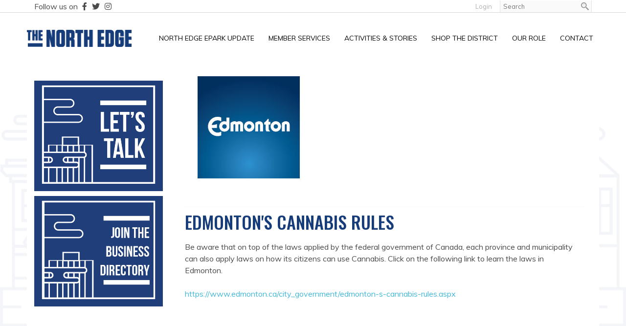

--- FILE ---
content_type: text/css
request_url: https://www.thenorthedge.ca/data/design/live/20220308T140528/resources/css/override.min.css
body_size: 3008
content:
@import url(https://fonts.googleapis.com/css?family=Oswald:400,500);@import url(https://fonts.googleapis.com/css?family=Muli:400,700);@import url(https://cdnjs.cloudflare.com/ajax/libs/font-awesome/4.6.3/css/font-awesome.min.css);@import url(https://api.mapbox.com/mapbox-gl-js/v0.44.0/mapbox-gl.css);@import url(https://cdnjs.cloudflare.com/ajax/libs/social-feed/0.1.2/css/jquery.socialfeed.min.css);html,body{width:100%;height:100%}html{background-color:#FFFFFF!important}body{overflow-x:hidden}body,a,.editor-content{font-family:'Muli',sans-serif;font-size:1.6rem;font-weight:400;color:#4a4a4a}h1,h2,h3,h4,h5,h6{color:#163c7a;margin-top:0}h1,h2,h3,h4{font-family:'Oswald',sans-serif}h5,h6{font-family:'Muli',sans-serif}h1{font-size:2.25em;font-weight:500;text-transform:uppercase;margin-bottom:20px}h2{font-size:2em;font-weight:400;text-transform:uppercase;margin-bottom:20px}h3{font-size:1.5em;font-weight:400;margin-bottom:20px}h4{font-size:.875em;font-weight:400;text-transform:uppercase;margin-bottom:10px}h5{font-size:1em;font-weight:700;margin-bottom:10px}h6{font-size:.875em;font-weight:700;letter-spacing:.1em;text-transform:uppercase;margin-bottom:10px}h1 a,h2 a,h3 a,h4 a,h5 a{font-size:inherit}a{text-decoration:none!important}.fullscreen .editor-content>.content-wrapper{padding:0}.top-page-bar{display:none}.navbar-nav>li:first-child{display:none}.quick-nav .cart-product-count{display:none}.top-site-header>.content-wrapper{max-width:1170px;margin:0 auto}.top-site-header .site-header>.content-wrapper,.top-site-header .primary-nav>.content-wrapper{padding:0}.top-site-header .site-header img{padding:10px 0}.quick-nav .header-social{float:left;margin-top:2px}.quick-nav .header-social a{margin:0 5px}@media (max-width:767px){.quick-nav .header-social{display:none}}@media (max-width:768px){.top-site-header>.content-wrapper{padding:0}}@media (max-width:1170px){.top-site-header .site-header{text-align:center}}@media (min-width:1170px){.top-site-header .site-header{width:220px}.top-site-header .primary-nav{width:calc(100% - 220px)}.top-site-header .site-header,.top-site-header .primary-nav{display:inline-block;float:left}.top-site-header .site-header img{padding:20px 0}}.navbar .nav>li>a{font-size:.825em;text-transform:uppercase}.dropdown-menu.open .active:not(.dropdown-submenu) a strong,.dropdown-menu.open .active a strong{color:inherit!important}@media (max-width:767px){.navbar{border:0}.navbar .navbar-btn{border:0}.navbar .navbar-btn:before{content:''}.navbar-collapse{border:0}.navbar-collapse.collapsing,.navbar-collapse.collapse.in{position:absolute;width:100%;z-index:100}.navbar-collapse .navbar-nav{text-align:left}.navbar-collapse .navbar-nav>li{width:100%}.navbar-collapse .navbar-nav>li>a{margin-top:0}.navbar-collapse .navbar-nav>li>a,.navbar-collapse .navbar-nav .open .dropdown-menu>li>a{padding-top:15px;padding-bottom:15px}.navbar-collapse.collapsing .navbar-nav,.navbar-collapse.in .navbar-nav{padding-left:0;overflow:hidden;margin:0}.navbar-nav .dropdown li:last-child{border-bottom:0;padding-bottom:0}.navbar-nav .dropdown-menu{padding:0;margin:0}.navbar-nav .open .dropdown-menu{margin:0}.dropdown-submenu.sui-dropdown-submenu-negative-offset>a:before{display:none}.navbar-collapse .dropdown-menu a{margin-top:0}.navbar-nav .open .dropdown-menu>li>a{padding-left:35px}.navbar-nav .open .open .dropdown-menu>li>a{padding-left:55px}.caret{margin-left:10px;margin-bottom:2px}.in .nav>.active>a .caret,.in .nav>.active>a:focus .caret,.in .nav>.active>a:hover .caret,.navbar-default .navbar-nav>.dropdown:not(.active)>a .caret,.navbar-default .navbar-nav>.dropdown:not(.active)>a:hover .caret{border-top-color:#000;border-bottom-color:#000}.navbar-collapse .navbar-nav>li>a,.navbar-collapse .navbar-nav>li:last-child>a,.navbar-collapse .navbar-nav .dropdown-menu a,.navbar-collapse .dropdown-menu>li:last-child>a,.navbar-collapse .navbar-nav .open .dropdown-menu,.navbar-collapse .navbar-nav .open .dropdown-menu>li>a{border-bottom:0}.dropdown-submenu.sui-dropdown-submenu-negative-offset>a:before{display:none}.navbar-default .collapsing .navbar-nav>.active>a,.navbar-default .navbar-nav>li.current.active:first-child,.navbar-default .navbar-nav>li.current.active,.navbar-default .navbar-nav>li.current.active>a>strong,.navbar-default .navbar-nav>li,.navbar-default .navbar-nav>li:hover,.navbar-default .navbar-nav>li:first-child:hover,.navbar-default .navbar-nav>li.active:first-child:hover,.navbar-default .dropdown.active,.navbar-default .dropdown.open>a,.navbar-default .navbar-nav>.open>a,.navbar-default .navbar-nav>.open>a:hover,.navbar-default .navbar-nav>.open>a:focus,.navbar-default .navbar-nav>.active>a,.navbar-default .navbar-nav>.active>a:hover,.navbar-default .navbar-nav>.active>a:focus,.navbar-collapse .dropdown-menu a,.navbar-collapse .dropdown-menu:not(.dropdown-submenu)>li>a>strong{font-weight:700}.navbar .navbar-btn,.navbar .navbar-btn:hover,.navbar .navbar-btn:focus,.navbar .navbar-btn:active,.navbar .navbar-btn.active,.navbar .navbar-btn.disabled,.navbar .navbar-btn[disabled]{background-color:transparent}.navbar .navbar-btn span.icon-bar{background-color:#4a4a4a}.navbar .navbar-btn:hover span.icon-bar{background-color:#4a4a4a}.navbar-default .navbar-collapse,.navbar-default .navbar-nav .open .dropdown-menu>.active>a,.navbar-default .navbar-nav .open .dropdown-menu>.active>a:focus,.navbar-default .navbar-nav .open .dropdown-menu>.active>a:hover{background:#FFF;background-color:#FFF}.navbar-default .navbar-collapse.collapsing,.navbar-default .navbar-collapse.collapse.in{border-bottom:1px solid #4a4a4a}.navbar-default .navbar-nav>.open>a,.navbar-default .navbar-nav>.open>a:focus,.navbar-default .navbar-nav>.open>a:hover{color:#4a4a4a!important}.dropdown-submenu.open>a:after{border-right:4px solid transparent;border-bottom:4px solid transparent;border-top:4px solid transparent;border-left:4px solid transparent}.navbar-default .navbar-nav>li>a,.navbar-default .navbar-nav>li:hover>a,.navbar-default .navbar-nav>li:focus>a,.navbar-default .navbar-nav>li.current:hover>a,.navbar-default .navbar-nav>li.current:hover>a strong,.navbar-default .navbar-nav>.open>li:hover>a,.navbar-default .navbar-nav>.open>li:focus>a,.navbar-default .in .nav>.active:not(.open)>a:hover,.navbar-default .navbar-collapse .dropdown-menu a,.navbar-default .navbar-collapse .nav>li>a,.navbar-default .navbar-nav .dropdown-submenu.open>a,.navbar-default .navbar-nav .dropdown-submenu.open>a:hover,.navbar-default .navbar-nav .dropdown-submenu.open>a:focus,.navbar-default .navbar-nav .open .dropdown-menu>li>a,.navbar-default .navbar-nav .open .dropdown-menu>.active>a,.navbar-default .navbar-nav .open .dropdown-menu>.current.active>a,.navbar-default .navbar-nav .open .open .dropdown-menu,.navbar-default .navbar-collapse .navbar-nav .open>ul>.active:first-child>a,.navbar-default .navbar-collapse .navbar-nav .open>ul>.active:first-child>a:focus,.navbar-default .navbar-collapse .navbar-nav .open>ul>.active:first-child>a:hover{color:#4a4a4a}.navbar-default .navbar-collapse.in .nav>.active:not(.open)>a,.navbar-default .navbar-collapse.in .nav>.active:not(.open)>a:hover,.navbar-default .navbar-collapse.collapsing .nav>.active:not(.open)>a,.navbar-default .navbar-collapse.collapsing .nav>.active:not(.open)>a:hover,.navbar-default .navbar-collapse .dropdown-menu.open .active:not(.dropdown-submenu) a strong{color:#163c7a!important}}@media (min-width:768px){.site-header,.navbar{border-radius:0}.navbar-nav{float:none;text-align:center;margin-left:0;margin-right:0;padding:18px 0}.navbar-nav>li{float:none;display:inline-block}.navbar-nav>li>a{padding:8px 20px;display:inline-block;vertical-align:middle;position:relative;overflow:hidden;font-size:14px!important;padding:9px 12px!important}.caret{display:none}.dropdown-menu{text-align:left;padding:0;margin:0}.desktop-device .dropdown-menu>li:first-child,.desktop-device .dropdown-submenu>li:first-child{display:none}.dropdown-submenu.sui-dropdown-submenu-negative-offset>a:before{margin:0;border:0}.navbar-nav>li>a,.dropdown-menu>li>a{font-weight:700}.navbar-default .navbar-nav>li>a,.navbar-default .navbar-nav>li>a:focus,.navbar-default .navbar-nav>li>a:hover,.navbar-default .navbar-nav>li.active>a,.navbar-default .navbar-nav>li.active>a:hover,.navbar-default .navbar-nav>li.active>a:focus,.navbar-default .navbar-nav .open .dropdown-menu>li>a,.navbar-collapse .dropdown-menu a,.navbar-collapse .nav>li>a{color:#000}.navbar-nav>li:hover>a,.navbar-nav>li:focus>a,.navbar-nav>li:hover>a>strong,.navbar-nav>li:first-child:hover>a,.navbar-nav .current.active:hover>a,.navbar-nav .dropdown:hover>a,.navbar-nav .dropdown.active .current.active:hover,.navbar-nav .dropdown-menu.open>li:focus a,.navbar-nav .dropdown-menu.open>li:hover a,.navbar-default .navbar-nav .open .dropdown-menu>li>a:focus,.navbar-default .navbar-nav .open .dropdown-menu>li>a:hover,.navbar-default .navbar-nav>li>a:focus,.navbar-default .navbar-nav>li>a:hover{color:#163c7a;opacity:1;filter:opacity(1);-webkit-filter:opacity(1);-moz-filter:opacity(1);-o-filter:opacity(1)}.navbar-default .navbar-nav>li:hover>a,.navbar-default .navbar-nav>li:hover>a>strong{color:#163c7a}.navbar-default .navbar-nav>.active>a,.navbar-default .navbar-nav>.active>a:focus,.navbar-default .navbar-nav>.active>a:hover,.dropdown-menu li .dropdown-menu.open a strong,.dropdown-menu.open .active:not(.dropdown-submenu) a strong{color:#000}.dropdown-menu,.dropdown-menu.open{border:1px solid #ccc}.dropdown-menu>.active>a,.dropdown-menu>.active>a:focus,.dropdown-menu>.active>a:hover,.navbar-nav .dropdown .dropdown-menu.open li,.navbar-nav .dropdown .dropdown-menu.open .dropdown-submenu .dropdown-menu.open li,.navbar-nav.navbar-hover .dropdown .dropdown-menu.open li,.navbar-nav.navbar-hover .dropdown .dropdown-menu.open .dropdown-submenu .dropdown-menu.open li{background:#FFF;background-color:#FFF}.dropdown-menu>li>a:hover,.navbar-collapse .dropdown-menu>li.active>a:hover,.dropdown-menu>li>a:focus,.navbar-collapse .dropdown-menu>li.active>a:focus,.dropdown-menu.open>li>a:hover,.navbar-collapse .dropdown-menu.open>li.active>a:hover,.dropdown-menu.open>li>a:focus,.navbar-collapse .dropdown-menu.open>li.active>a:focus{background:#fff}}@media (min-width:1170px){.navbar-nav{text-align:right}}.carousel-caption{width:100%!important;max-width:1170px;margin:0 auto!important;top:100px!important;left:0!important;right:0!important}.carousel-caption .gallery-item-title,.carousel-caption .gallery-item-caption,.carousel-caption .gallery-item-button{text-shadow:none!important;background:transparent!important;padding:5px 20px!important;text-align:left}.carousel-caption .gallery-item-title{font-family:'Oswald',sans-serif;font-weight:400!important;text-transform:uppercase}.carousel-caption .gallery-item-caption{font-size:1.25em!important}.carousel-caption .gallery-item-button .btn{letter-spacing:.1em;color:#fff;background:transparent!important;border:2px solid #ffffff!important;padding:10px 30px!important}.carousel.shout-gallery-carousel_gallery_with_button_fullscreen,.carousel.shout-gallery-carousel_gallery_with_button_fullscreen .carousel-inner,.carousel.shout-gallery-carousel_gallery_with_button_fullscreen .carousel-inner div.img-bg{height:450px;max-height:450px!important;width:100%!important}.carousel-overlay{background:rgba(0,0,0,.4);position:absolute;top:0;left:0;width:100%;height:100%}.page-content-wrapper{background:url(../images/page-background.png);background-size:100%;background-position:center bottom;background-repeat:no-repeat}.root-section-wrapper>.content-wrapper{background:#fff}.insert-medium-features .root-section-wrapper>.content-wrapper{background:transparent}.editor-content .sui-sf-btn,.site-footer .sui-sf-btn,.site-header .sui-sf-btn,.wPro-Editor .sui-sf-btn{font-weight:700}.sui-sf-c-btn,.sui-sf-btn{font-size:.875em;letter-spacing:.1em;text-transform:uppercase;border-radius:0!important;padding:10px 30px!important}.sui-sf-c-btn:hover{filter:brightness(135%)}a.sui-sf-c-btn.sui-sf-c-btn--default,a.sui-sf-btn.sui-sf-btn-default{color:#ffffff!important;background:#163c7a!important;border:2px solid #163c7a!important}a.sui-sf-c-btn.sui-sf-c-btn--primary,a.sui-sf-btn.sui-sf-btn-primary{color:#ffffff!important;background:transparent!important;border:2px solid #ffffff!important}.section-block{position:relative}.section-block .image img{width:100%}.section-block .text div{padding:40px;color:#fff;background:rgba(25,75,155,.8)}.section-block .text h2{font-size:3.5em;font-weight:400;padding:30px 20px;margin:0;color:#fff;border-top:6px solid #fff;border-bottom:6px solid #fff}.section-block .text p{padding:20px}.section-block .text a{margin-left:20px}@media (max-width:768px){.section-block .text div{background:rgba(25,75,155,1)}}@media (min-width:768px) and (max-width:1170px){.section-block .image{width:100%!important}.section-block .text{position:absolute;top:20%;width:50%!important}.section-block .text.left{left:0}.section-block .text.right{right:10px}.section-block .text div{position:absolute}}@media (max-width:1170px){.section-block .text h2{font-size:2.25em}}@media (min-width:1170px){.section-block .text{position:relative}.section-block .text div{position:absolute;top:10%;width:150%}.section-block .text.left div{left:10px}.section-block .text.right div{right:10px}}@media (min-width:1400px){.section-block .text div{top:20%;width:100%}.section-block .text.left div{left:200px}.section-block .text.right div{right:200px}}.business-services{background:url(../images/buisness-services-background.jpg);background-size:cover;background-position:center;background-repeat:no-repeat}.page-content-search{width:100%;max-width:600px;padding:0}.page-content-search form{width:100%;height:40px;border:2px solid #163c7a}.page-content-search .search-text{width:90%}.page-content-search .search-button{width:10%;padding:0;margin:0}.related-title{margin-top:10px}.related-title a{font-family:inherit!important;font-size:inherit!important;color:#000}.related-title a:hover{color:#163c7a}.insert-list br,.insert-medium-feature br{display:none}.list-item-datum-title{margin-bottom:20px}.list-item-datum-title a{font-family:'Oswald',sans-serif;font-size:1.5em!important;font-weight:400!important;color:#000}.list-item-datum-title a:hover{color:#163c7a}.list-related_lists .list-title{margin-top:80px}.shop-the-district .related_lists_more{display:none}.list-related_lists .list-title{width:80%;display:inline-block}.view-all{font-size:14px;font-weight:700;width:20%;display:inline-block;text-align:right}.view-all:after{font-family:'FontAwesome';font-size:14px;font-weight:400;display:inline-block;text-decoration:inherit;content:'\f054';cursor:pointer!important;padding:0 0 0 20px}.list .list-item .middle .middle-left:empty+.middle-center:empty+.middle-right{width:100%!important;float:none!important}#p_recaptcha_widget{width:100%}.above-the-footer>.content-wrapper{padding:0}.site-footer>.content-wrapper{max-width:none;padding:0}.site-footer{background:#fff}.site-footer,.site-footer a{color:#4a4a4a}.site-footer table{max-width:1170px;margin:0 auto}.site-footer .call-to-action{background:#163c7a;padding:40px 0}.site-footer .call-to-action h2{color:#fff;margin-bottom:0}.site-footer .social-icon{margin:0 10px}.site-footer .social-icon:first-child{margin-left:20px}.site-footer .social-icon:last-child{margin-right:20px}@media (max-width:768px){.site-footer table td{text-align:center!important}.site-footer .lower-footer td{padding:5px 20px}}.social-feed-container{max-width:1170px;margin:0 auto;padding:0 15px;display:block!important}.column-wrapper-sfe{width:33.3333%;float:left;padding:10px}.social-feed-element{background-color:#fff;padding:10px;margin:1em 0 1em;width:100%;border:1px solid #e5e5e5}.social-feed-element .media-object{border-radius:0}.social-feed-element p.social-feed-text{overflow:visible}.social-feed-element .media-body div{font-size:.9em}.social-feed-element .muted{font-size:.7em;float:none!important;display:block;margin-left:0}.social-feed-element .attachment{padding:10px}@media (max-width:767px){.column-wrapper-sfe{width:50%}}@media (max-width:482px){.column-wrapper-sfe{width:100%}}

--- FILE ---
content_type: application/javascript
request_url: https://www.thenorthedge.ca/shout/web/v6.47.6.R20250717/shout/modules/gallery2/resources/js/jquery.scroller.js
body_size: 1579
content:
(function($){
    // JavaScript Document
    $.extend($.fn, {
        scroller: function(options) {

            if(!options)
            {
                options = {};
            }

            if(options == 'api')
            {
                return $(this).data('scroller');
            }

            if(options == 'resize')
            {
                scrollerObj = $(this).data('scroller');

                if(arguments.length > 1)
                {
                    scrollerObj.options.width = arguments[1];
                }
                return scrollerObj._update(true);
            }

            if(options == 'scrollTo')
            {
                scrollerObj = $(this).data('scroller');

                if (arguments[2] == true) {
                    scrollerObj.skip_animation = true;
                }
                return scrollerObj.scrollContentTo(arguments[1]);
            }

            var scrollerObj = new horizontalScroller($(this),options);
            scrollerObj.init();
            $(this).data('scroller',scrollerObj);

            return $(this);
        }
    });

    function horizontalScroller(elm, options)
    {
        var defaults = { selector:{} };

        defaults.selector.gutter = 'gutter';
        defaults.selector.scrubber = 'scrubber';
        defaults.selector.scrubber_icon = 'scrubber-icon';
        defaults.selector.content;
        defaults.width = 200;

        this.options = $.extend(true, defaults, options);
        this.scroller = $(elm);
        this.scrubber;
        this.gutter;
        this.start_mouse_x;
        this.scrubber_offset_x;
        this.mouse_offset_x;
        this.scrubber_padding;
        this.scrubber_min_width = 20;
        this.gutter_padding;
        this.position_ratio;
        this.scroll_ratio;
        this.resize_scrubber;
        this.content = $(this.options.selector.content);
        this.scrollto_pos;
        this.skip_animation = false;

    }

    horizontalScroller.prototype.init = function()
    {
        var self = this;

        this._drawParts();

        $(window).resize(function() {
            self._update();
        });
    }

    horizontalScroller.prototype._drawParts = function()
    {
        var self = this;

        this.scroller.html('<div class="' + this.options.selector.gutter + '"><div class="' + this.options.selector.scrubber + '"><div class="' + this.options.selector.scrubber_icon + '"></div></div></div>');
        this.scrubber = this.scroller.find('.' + this.options.selector.scrubber);
        this.gutter = this.scroller.find('.' + this.options.selector.gutter);
        this.content.parent().css({ overflow:'hidden' });

        this.gutter_padding = (this.gutter.outerWidth() - this.gutter.width()) / 2;
        this.scrubber_padding = (this.scroller.outerWidth() - this.scroller.width()) / 2;

        this.gutter.css({ width:(this.options.width - (this.gutter_padding*2)) + 'px' });

        this.scrubber.mousedown(function(e) { e.preventDefault();e.stopPropagation(); self._startDrag(e); });
        this.gutter.mousedown(function(e) { e.preventDefault(); self._scrubTo(e); });
        this._updateScrubber();
    }

    horizontalScroller.prototype._startDrag = function(e)
    {
        var self = this;

        // mouse offset position relative to the elements and their padding;
        this.mouse_offset_x = e.pageX - this.scrubber.offset().left + this.scroller.offset().left + this.gutter_padding + this.scrubber_padding;

        $('html').on('mousemove', function(e) { self._doDrag(e); });
        $('html').mouseup(function() { self._stopDrag(); });

        // prevent ie from selecting everything while dragging (lock selectstart)
        if ($.browser.msie) {
            $('html').get(0).ondrag = function () { return false; };
            $('html').get(0).onselectstart = function () { return false; };
        }


    }

    horizontalScroller.prototype._doDrag = function(e)
    {
        var self = this;
        var bound_left = 0;
        var bound_right = this.gutter.innerWidth() - this.scrubber.outerWidth() - (this.gutter_padding * 2);
        var pos_x = e.pageX - this.mouse_offset_x;
        var _x;
        var _w;
        var _n;

        this.position_ratio = _x / _w;

        if (pos_x > bound_right) { pos_x = bound_right; }
        if (pos_x < bound_left) { pos_x = bound_left; }

        this.scrubber.css({ left:pos_x });

        _x = this.scrubber.position().left - this.gutter.position().left - this.gutter_padding;
        _w = this.gutter.outerWidth() - this.scrubber.outerWidth() - (this.gutter_padding*2);

        this.position_ratio = _x / _w;

        _n = this.position_ratio * (this.content.width()-this.content.parent().width());

        this.scrollTo(Math.round(_n));
    }

    horizontalScroller.prototype._stopDrag = function()
    {
        var self = this;

        $('html').off('mousemove');

        // release selectstart
        if ($.browser.msie) {
            $('html').get(0).ondrag = null;
            $('html').get(0).onselectstart = null;
        }
    }

    horizontalScroller.prototype._update = function(update_gutter)
    {
        var bound_left = 0;
        var bound_right = this.gutter.innerWidth() - this.scrubber.outerWidth() - (this.gutter_padding * 2);
        var pos_x = (this.gutter.outerWidth() * this.position_ratio) - (this.gutter_padding*2) - this.scrubber.outerWidth();

        if (isNaN(pos_x)) { pos_x = 0; }
        if (pos_x > bound_right) { pos_x = bound_right; }
        if (pos_x < bound_left) { pos_x = bound_left; }

        if (update_gutter == true) {
            this.gutter.css({ width:(this.options.width - (this.gutter_padding*2)) + 'px' });
        }

        this.scrubber.css({ left:pos_x });
        this._updateScrubber()
    }

    horizontalScroller.prototype._updateScrubber = function()
    {
        var size_ratio = this.content.parent().width() / this.content.width();
        var gutter_w = this.gutter.innerWidth() - (this.gutter_padding * 2);
        var w = size_ratio * gutter_w;

        if (w < this.scrubber_min_width) {
            w = this.scrubber_min_width;
        }

        if (size_ratio >= 1) {
            this.scrubber.css({ visibility:'hidden' });
            this.content.scrollLeft(0);
            this.scrubber.width(gutter_w);
        } else {
            this.scrubber.width(w);
            this.scrubber.css({ visibility:'visible' });
        }
    }

    horizontalScroller.prototype._updateScrubberPosition = function()
    {
        var _w = this.content.width() - this.content.parent().width();
        var _x = this.content.parent().scrollLeft();
        var bound_left = 0;
        var bound_right = this.gutter.innerWidth() - this.scrubber.outerWidth() - (this.gutter_padding * 2);
        var gutter_w = this.gutter.innerWidth() - (this.gutter_padding * 2);
        var pos_x;

        this.scroll_ratio = _x / _w;
        pos_x = (this.scroll_ratio * gutter_w) - (this.scrubber.width()/2);

        if (pos_x > bound_right) { pos_x = bound_right; }
        if (pos_x < bound_left) { pos_x = bound_left; }

        this.scrubber.css({ left:pos_x + 'px' });
    }

    horizontalScroller.prototype._scrubTo = function(e)
    {
        // mouse offset position relative to the elements and their padding;
        var offset_x = this.scroller.offset().left + this.gutter_padding + this.scrubber_padding;
        var pos_x = e.pageX - offset_x - (this.scrubber.width()/2);
        var bound_left = 0;
        var bound_right = this.gutter.innerWidth() - this.scrubber.outerWidth() - (this.gutter_padding * 2);
        var _x;
        var _w;
        var _n;

        if (pos_x > bound_right) { pos_x = bound_right; }
        if (pos_x < bound_left) { pos_x = bound_left; }

        this.scrubber.css({ left:pos_x + 'px' });

        _x = this.scrubber.position().left - this.gutter.position().left - this.gutter_padding;
        _w = this.gutter.outerWidth() - this.scrubber.outerWidth() - (this.gutter_padding*2);

        this.position_ratio = _x / _w;

        _n = this.position_ratio * (this.content.width()-this.content.parent().width());

        this.scrollTo(Math.round(_n));
    }

    horizontalScroller.prototype.scrollTo = function(n)
    {
        if (this.content != null) {
            this.content.parent().scrollLeft(n);
        }
    }

    horizontalScroller.prototype.scrollContentTo = function(n)
    {
        var self = this;

        if (this.skip_animation == true) {
            this.content.parent().scrollLeft(n);
            this._updateScrubberPosition();
        } else {
            this.content.parent().animate({scrollLeft: n}, { duration:1000, step:function() { self._updateScrubberPosition(); } });
        }

        this.skip_animation = false;
    }

    horizontalScroller.prototype._ignoreNativeDrag = function() {    return false; };

})(jQuery);

--- FILE ---
content_type: application/javascript
request_url: https://www.thenorthedge.ca/shout/web/v6.47.6.R20250717/shout/modules/gallery2/resources/js/jquery.shoutGallery.js
body_size: 8111
content:
(function($){
    /* Notes:

    */
    // JavaScript Document
    $.extend($.fn, {
        gallery: function(options) {

            if(!options)
            {
                options = {};
            }

            if($(this).length > 1)
            {
                throw "More than one element matches your gallery selector. Maybe you have multiple galleries on this page with the same id?"
            }

            if(options == 'changeCtrlOption')
            {
                shoutGalleryObj = $(this).data('gallery');

                if(arguments.length > 1)
                {
                    shoutGalleryObj.options.controller[arguments[1]] = arguments[2];
                }
            }

            if(options == 'api')
            {
                return $(this).data('gallery');
            }

            var shoutGalleryObj = new shoutGallery($(this),options);
            shoutGalleryObj.init();
            $(this).data('gallery',shoutGalleryObj);

            return $(this);
        }
    });

    function shoutGallery(elm, options)
    {
        var defaults = { standard:{}, fullscreen:{}, selector:{} };

        defaults.hide_sources = true; // hide the original (HTML) thumbnails
        defaults.first_slide = 1; // which slide to load first

        defaults.standard.scale_mode = 'fit'; // size/scale of the slide
        defaults.standard.auto_play = false; // automatically start the slideshow
        defaults.standard.auto_hide = false; // hide controller after period of inactivity
        defaults.standard.auto_hide_delay = 3; // length of inactivity period (seconds) for auto_hide
        defaults.standard.slideshow_loop = true; // loop the slideshow
        defaults.standard.slideshow_speed = 4; // pause length (seconds) between slides during slideshow
        defaults.standard.filmstrip_thumbnail_width = 80; // width of the filmstrip thumbnails
        defaults.standard.filmstrip_thumbnail_height = 60; // height of the filmstrip thumbnails
        defaults.standard.viewer_width = 870; // width of the slide viewing area
        defaults.standard.viewer_height = 580; // height of the slide viewing area
        defaults.standard.viewer_nav_button = false; // extra buttons (separate from the controller)
        defaults.standard.controller_type = 'simple'; // type of controller (simple | filmstrip | none)
        defaults.standard.caption_visibility = 'auto'; // display behavior of the captions (on | off | auto)
        defaults.standard.click_action = 'zoom'; // action to perform when slide is clicked (zoom | next | prev | Function)
        defaults.standard.click_action_args = []; // arguments for click_action when set as a function. NOTE >> Must be array.
        defaults.standard.content_type = 'image'; // leave alone.
        defaults.standard.controller_button_width = 19; // width of the controller buttons
        defaults.standard.controller_button_height = 19; // height of the controller buttons
        defaults.standard.controller_buttons = ['prevbutton', 'nextbutton', 'zoombutton']; // which buttons to show in controller
        //(prevbutton | nextbutton | zoombutton | scalebutton | playbutton | space | separator | captionbutton)

        defaults.fullscreen.scale_mode = 'noscale';
        defaults.fullscreen.auto_play = false;
        defaults.fullscreen.auto_hide = false;
        defaults.fullscreen.auto_hide_delay = 3;
        defaults.fullscreen.slideshow_loop = true;
        defaults.fullscreen.slideshow_speed = 4;
        defaults.fullscreen.filmstrip_thumbnail_width = 90;
        defaults.fullscreen.filmstrip_thumbnail_height = 60;
        defaults.fullscreen.viewer_width = 870;
        defaults.fullscreen.viewer_height = 580;
        defaults.fullscreen.viewer_nav_button = false;
        defaults.fullscreen.viewer_close_button = false; // extra close button (separate from the controller)
        defaults.fullscreen.controller_type = 'filmstrip';
        defaults.fullscreen.caption_visibility = 'auto';
        defaults.fullscreen.click_action = 'zoom';
        defaults.fullscreen.click_action_args = [];
        defaults.fullscreen.content_type = 'image';
        defaults.fullscreen.controller_button_width = 19;
        defaults.fullscreen.controller_button_height = 19;
        defaults.fullscreen.controller_buttons = ['prevbutton', 'nextbutton', 'zoombutton'];

        defaults.selector.standard_viewer = null;
        defaults.selector.standard_controller = null;
        defaults.selector.standard_caption = null;

        defaults.selector.fullscreen_viewer = '.sgal-fullscreen-viewer';

        defaults.selector.slide_content = '.sgal-slide-content';
        defaults.selector.slide_panel = '.sgal-slide-panel';
        defaults.selector.slide_zoomin = '.sgal-slide-zoomin';
        defaults.selector.slide_zoomout = '.sgal-slide-zoomout';
        defaults.selector.slide_container = '.sgal-slide-container';
        defaults.selector.controller = '.sgal-controls';
        defaults.selector.filmstrip_container = '.sgal-filmstrip';
        defaults.selector.filmstrip_scrollpane = '.sgal-filmstrip-scroll-pane';
        defaults.selector.filmstrip_scrollcontent = '.sgal-filmstrip-scroll-content';
        defaults.selector.filmstrip_scroller = '.sgal-filmstrip-scroller';
        defaults.selector.filmstrip_thumbnail_link = '.sgal-filmstrip-thumbnail-link';
        defaults.selector.thumbnail = '.sgal-thumbnail';
        defaults.selector.thumbnail_selected = '.sgal-thumbnail-selected';
        defaults.selector.thumbnail_link = '.sgal-thumbnail-link';
        defaults.selector.sources = '.sgal-thumbnails';
        defaults.selector.button_container = '.sgal-buttons';

        // Multi-state
        defaults.selector.playbutton = '.button-play';
        // Additional states
        defaults.selector.pausebutton = '.button-pause';
        defaults.selector.pausebuttons =  [];
        for(var i = 0; i < 16; i++)
        {
            defaults.selector.pausebuttons.push('.button-pause-'+ (i+1));
        }

        // Non-toolbar buttons
        defaults.selector.prevbutton = '.button-prev';
        defaults.selector.nextbutton = '.button-next';
        defaults.selector.closebutton = '.button-close';

        // Muli-state
        defaults.selector.zoombutton = '.button-zoom';
        // Additional states for zoombutton
        defaults.selector.minimizebutton = '.button-minimize';
        defaults.selector.maximizebutton = '.button-maximize';

        defaults.selector.captionbutton = '.button-caption';

        // Multi-state
        defaults.selector.scalebutton = '.button-scale';
        // Additional states for scale button
        defaults.selector.fitbutton = '.button-fit';
        defaults.selector.cropbutton = '.button-crop';
        defaults.selector.noscalebutton = '.button-noscale';

        // Side Nav
        defaults.selector.sideprevbutton = '.button-side-prev';
        defaults.selector.sidenextbutton = '.button-side-next';

        defaults.selector.space = '.space';
        defaults.selector.separator = '.separator';
        defaults.selector.genericbutton = '.sgal-ctrl-btn';
        defaults.selector.caption = '.sgal-caption';
        defaults.selector.caption_panel = '.sgal-caption-panel';
        defaults.selector.caption_content = '.caption-content';
        defaults.selector.caption_pointer = '.caption-pointer';
        defaults.selector.caption_info = '.caption-info';
        defaults.selector.loadingicon = '.loading-icon';
        defaults.selector.loader = '.sgal-loader';

        this.defaults = defaults;

        this.options = $.extend(true, defaults, options);
        this.gallery = $(elm);
        this.viewer;
        this.slide;
        this.slide_container;
        this.scroller;
        this.scrollpane;
        this.scrollcontent;
        this.scrollbar;
        this.scrollbar_gutter;
        this.scrollbar_scrubber;
        this.buttons;
        this.controller;
        this.filmstrip;
        this.filmstrip_thumbnails;

        this.scale_modes = ['fit', 'crop', 'noscale'];
        this.current_slide = -1;
        this.current_scale_mode = 0;
        this.current_fullscreen_scale_mode = 2;
        this.slide_aspect;
        this.slide_w;
        this.slide_h;
        this.slide_loaded;
        this.slideshow_status = 'stopped';
        this.slideshow_timer;
        this.hide_timer;
        this.hide_delay;
        this.hide_interval = 0;
        this.pin_controller;
        this.caption_visible;
        this.viewer_state;
        this.controller_type;
        this.controller_orig_pos;
        this.controller_orig_width;
        this.controller_orig_index;
        this.controller_hidden = false;
        this.controller_index = 10;
        this.slideshow_progress_count = 0;
        this.slideshow_progress_timer;
        this.lastpausebtnstate;
        this.loader_timer;
        this.jump_scroller = false;
        this.skip_fade = false;
    };

    shoutGallery.prototype.init = function()
    {
        var self = this;

        // set up viewers
        this._initViewers();

        // set up source (HTML markup) elements
        this._initSources();

        // set up controller
        this._initController();

        // load slide
        if (this.options.first_slide > 0 || this.options.selector.standard_viewer != null) {
            this.getSlide(this.options.first_slide-1);
        }

        // update on window resize
        $(window).resize(
            function()
            {
                self.delay(self._resize(), 500);
            }
        );
    };

    shoutGallery.prototype.delay = function()
    {
        var timer = 0;
        return function(callback, ms)
        {
            clearTimeout(timer);
            timer = setTimeout(callback, ms);
        };
    };

    // ---------------------------------------------------------------------------- MISC
/*
    shoutGallery.prototype._resize = function()
    {
        this.getSlide(this.current_slide);
        this._fixIE6();
        this._updateCtrlPosition();
    };

*/
    shoutGallery.prototype._resize = function() {
        console.log(this.options, this.defaults);

        if ($(window).width() <= 320)
        {
            this.options.standard.click_action = function()
            {
                return false;
            };
        }
        else
        {
            this.options.standard.click_action = this.defaults.standard.click_action;
        }

        this.getSlide(this.current_slide);
        this._fixIE6();
        this._updateCtrlPosition();
    };

    shoutGallery.prototype._drawScroller = function(w)
    {
        var w = this.scrollpane.outerWidth() - this.buttons.outerWidth();

        this.scroller = true;
        this.scrollbar.scroller({ width:w, selector: { content:this.scrollcontent }});
        this.scrollbar_scrubber = this.scrollbar.find('.scrubber');
        this.scrollbar_gutter = this.scrollbar.find('.gutter');
    };

    shoutGallery.prototype._initSources = function()
    {
        var self = this;

        this.sources = $(this.options.selector.sources);
        this.thumbnails = this.sources.find(this.options.selector.thumbnail_link);
        this.thumbnails.css({ outline:'none' });

        if (this.options.hide_sources == true) {
            this.sources.hide();
        }

        this.thumbnails.click(function(e, i) {
            e.preventDefault();

            if (!self.options.selector.standard_viewer) {
                self.current_slide = self.thumbnails.index($(this));
                self.zoomIn();
            } else {
                self.getSlide(self.thumbnails.index($(this)));
            }
        });
    };

    shoutGallery.prototype._fixIE6 = function()
    {
        // support for ie6
        if($.browser.msie && $.browser.version=="6.0") {
            //this.viewer.parent().css({ position:'relative' });
            var w = $(window).width();
            var h = $(window).height();

            this.viewer.css({ position:'absolute', top:0, left:0, width:w+'px', height:h+'px' });
            $('body').css({ overflow:'hidden' });

            this._resizeSlide();
        }
    }




    // ---------------------------------------------------------------------------- VIEWER

    /*
    Description: creates the generated (fullscreen) viewer and initializes the user-defined viewer (if applicable).
    */

    shoutGallery.prototype._initViewers = function()
    {
        // remove/reset any existing elements;
        $(this.options.selector.fullscreen_viewer).remove();
        $(this.options.selector.standard_viewer).html('');

        // draw the fullscreen viewer
        var markup = jQuery('<div style="display:none; position:fixed; width:100%; height:100%; left:0; top:0;" ' + setSelector(this.options.selector.fullscreen_viewer) + '></div>');
        jQuery('body').prepend(markup);
//        this.gallery.append(markup);

        if (this.options.selector.standard_viewer) {

            this.viewer = $(this.options.selector.standard_viewer);
            this.viewer_state = 'standard';
            this.viewer.css({ position:'relative', width:this.options.standard.viewer_width + 'px', height:this.options.standard.viewer_height + 'px' });

        } else {

            this.viewer = $(this.options.selector.fullscreen_viewer);
            this.viewer_state = 'fullscreen';

            if (this.options.first_slide > 0 || this.options.selector.standard_viewer != null) {
                this.viewer.show();
            }
        }

        this._setScaleMode('standard');
        this._setScaleMode('fullscreen');
    }

    shoutGallery.prototype._setScaleMode = function(state)
    {
        var scale_mode;

        switch (this.options[state].scale_mode)
        {
            case 'fit':
                scale_mode = 0;
                break;

            case 'crop':
                scale_mode = 1;
                break;

            default:
                scale_mode = 2;
                break;
        }

        switch (state)
        {
            case 'standard':
                this.current_scale_mode = scale_mode;
                break;

            case 'fullscreen':
                this.current_fullscreen_scale_mode = scale_mode;
                break;

            default:
                // nothing;
        }
    }




    // ---------------------------------------------------------------------------- CONTROLLER

    /*
    Description: draws the controller.
    */

    shoutGallery.prototype._initController = function()
    {
        switch (this.options[this.viewer_state].controller_type)
        {
            case 'simple':        this._drawSimpleCtrl(); break;
            case 'filmstrip':    this._drawFilmstripCtrl(); break;
            default: // nothing
        }

        // Non-toolbar buttons
        if (this.options[this.viewer_state].viewer_nav_button == true && this.viewer.find(this.options.selector.sideprevbutton).length == 0) {
            this._drawSideNav();
        }
        if (this.options.fullscreen.viewer_close_button == true && this.viewer_state == 'fullscreen' && this.viewer.find(this.options.selector.closebutton).length == 0) {
            this._drawCloseBtn();
        }
    }


    /*
    Description: draws the simple controller.
    */

    shoutGallery.prototype._drawSimpleCtrl = function()
    {
        var target;
        var markup = '<div ' + setSelector(this.options.selector.controller) + '>' + this._drawCtrlButtons() + '<br style="clear:both;" /></div>';

        target = this._retrieveControllerContainer();

        if (this.controller == null) {
            target.append(markup);
        } else {
            target.html(markup);
        }

        this.controller_type = 'simple';
        this.controller = target.find(this.options.selector.controller);
        this.buttons = this.controller;
        this._initCtrlButtons();
        this._updateCtrlPosition();
    }


    /*
    Description: draw the filmstrip
    */

    shoutGallery.prototype._drawFilmstripCtrl = function()
    {
        var thumbs;
        var target;
        var markup = '';
        var self = this;
        var w;
        var h;

        markup += '<div ' + setSelector(this.options.selector.controller) + '>';
        markup += '  <div ' + setSelector(this.options.selector.filmstrip_container) + '>';
        markup += '    <div ' + setSelector(this.options.selector.filmstrip_scrollpane) + ' style="overflow:hidden">';
        markup += '      <div ' + setSelector(this.options.selector.filmstrip_scrollcontent) + '></div>';
        markup += '    </div>';
        markup += '    <div ' + setSelector(this.options.selector.filmstrip_scroller) + '></div>';
        markup += '    <div ' + setSelector(this.options.selector.button_container) + '>' + this._drawCtrlButtons() + '</div>';
        markup += '  </div><br style="clear:both">';
        markup += '</div>';

        target = this._retrieveControllerContainer();

        if (this.controller == null) {
            target.append(markup);
        } else {
            target.html(markup);
        }

        this.controller_type = 'filmstrip';
        this.controller = target.find(this.options.selector.controller);
        this.filmstrip = this.controller.find(this.options.selector.filmstrip_container);
        this.scrollpane = this.controller.find(this.options.selector.filmstrip_scrollpane);
        this.scrollcontent = this.controller.find(this.options.selector.filmstrip_scrollcontent);
        this.scrollbar = this.controller.find(this.options.selector.filmstrip_scroller);
        this.buttons = this.controller.find(this.options.selector.button_container);

        // copy the thumbnails into the filmstrip
        thumbs = this.gallery.find(this.options.selector.thumbnail_link);
        thumbs.each(function(){
            var clone = $(this).clone();
            clone.attr('class', setSelector(self.options.selector.filmstrip_thumbnail_link, true));
            clone.appendTo(self.scrollcontent);
        });

        w = this.options[this.viewer_state].filmstrip_thumbnail_width;
        h = this.options[this.viewer_state].filmstrip_thumbnail_height;

        this.filmstrip_thumbnails = this.filmstrip.find(this.options.selector.thumbnail);
        this.filmstrip_thumbnails.css({ width:w + 'px', height:h + 'px' });

        this.controller.parent().css({ overflow:'hidden' }); // used to hide filmstrip (autohide)
        this.scrollcontent.css({ overflow:'hidden' });

        this._initFilmstripThumbs();
        this._initCtrlButtons();
        this._updateCtrlPosition();
        this._drawScroller();
    };


    /*
    Description: initializes the button click actions for the filmstrip thumbnails.
    */

    shoutGallery.prototype._initFilmstripThumbs = function()
    {
        var self = this;
        this.filmstrip_thumbnails.click(function(e, i) {
            e.preventDefault();
            //if (self.viewer_state == 'standard' && self.options.selector.standard_controller == null) { self.toggleZoom(); }
            self.getSlide(self.filmstrip_thumbnails.index(this));
        });
    }


    /*
    Description: sets the state of the thumbnail (selected vs not selected)
    */

    shoutGallery.prototype._updateFilmstripThumbs = function()
    {
        var current_standard_thumb = $(this.options.selector.thumbnail_link + ':eq(' + this.current_slide + ')');
        var current_fullscreen_thumb = $(this.options.selector.filmstrip_thumbnail_link + ':eq(' + this.current_slide + ')');

        // deselect any selected thumbs
        $(this.options.selector.thumbnail_selected).attr('class', setSelector(this.options.selector.thumbnail, true));

        // select current thumb
        //current_standard_thumb.find(this.options.selector.thumbnail).attr('class', setSelector(this.options.selector.thumbnail_selected, true));

        //if using filmstrip, update filmstrip thumbnails
        if (current_fullscreen_thumb.length > 0) {
            current_fullscreen_thumb.find(this.options.selector.thumbnail).attr('class', setSelector(this.options.selector.thumbnail_selected, true));

            var thumb_pos = current_fullscreen_thumb.position();
            var bound_left = this.scrollpane.position().left;
            var bound_right = this.scrollpane.position().left + this.scrollpane.width();
            var position = thumb_pos.left - this.scrollcontent.position().left;

            if (thumb_pos.left < bound_left) {
                this.scrollbar.scroller('scrollTo', position, this.jump_scroller);
            }

            if (thumb_pos.left >= bound_right) {
                this.scrollbar.scroller('scrollTo', position, this.jump_scroller);
            }

            this.jump_scroller = false;
        }
    };


    /*
    Description: resets applicable controller variables. (To be used before drawing a new controller)
    */

    shoutGallery.prototype._removeCtrl = function()
    {
        this.scroller = false;
        if (this.controller) {
            this.controller.remove();
        }
    }


    /*
    Description: draws the buttons for the controller.
    */

    shoutGallery.prototype._drawCtrlButtons = function()
    {
        var output = '';
        var buttons = this.options[this.viewer_state].controller_buttons;
        var scale_mode;

        if (this.viewer_state == 'fullscreen') {
            zoombtnstate = this.options.selector.minimizebutton;
            scale_mode = this.scale_modes[this.current_fullscreen_scale_mode];
        } else {
            zoombtnstate = this.options.selector.maximizebutton;
            scale_mode = this.scale_modes[this.current_scale_mode];
        }

        switch (scale_mode)
        {
            case 'fit': scalebtnstate = this.options.selector.fitbutton; break;
            case 'crop': scalebtnstate = this.options.selector.cropbutton; break;
            default: scalebtnstate = this.options.selector.noscalebutton; break;
        }

        for (i = 0; i < buttons.length; i++ ) {
            var button = buttons[i];
            switch (button)
            {
                case 'scalebutton':
                    output += '<div '+setSelector(this.options.selector.scalebutton + ' ' + this.options.selector.genericbutton + ' ' + scalebtnstate )+'></div>';
                    break;

                case 'zoombutton':
                    output += '<div '+setSelector(this.options.selector.zoombutton + ' ' + this.options.selector.genericbutton + ' ' + zoombtnstate)+'></div>';
                    break;

                case 'playbutton':
                    output += '<div '+setSelector(this.options.selector.playbutton + ' ' + this.options.selector.genericbutton)+'></div>';
                    break;

                default:
                    output += '<div '+setSelector(this.options.selector[button] + ' ' + this.options.selector.genericbutton)+'></div>';
                    break;
            }
        }

        return output;
    };


    /*
    Description: initializes click actions for the controller
    */

    shoutGallery.prototype._initCtrlButtons = function()
    {
        var self = this;

        this.controller.find(this.options.selector.nextbutton).click(function() { self.nextSlide(); });
        this.controller.find(this.options.selector.prevbutton).click(function() { self.prevSlide(); });
        this.controller.find(this.options.selector.playbutton).click(function() { self.toggleSlideShow(); });
        this.controller.find(this.options.selector.scalebutton).click(function() { self.toggleImageMode(); });
        this.controller.find(this.options.selector.zoombutton).click(function() { self.toggleZoom(); });
        this.controller.find(this.options.selector.captionbutton).click(function() { self.toggleCaption(); });

        if (this.viewer_state == 'fullscreen') {
            $('html').off();
            $('html').keydown(function(e) { if (e.keyCode == '39') { self.nextSlide(); }});
            $('html').keydown(function(e) { if (e.keyCode == '37') { self.prevSlide(); }});
        }

        $(this.options.selector.genericbutton).css({ cursor:'pointer' });
    };


    /*
    Description: positions / resizes the controller.
    */

    shoutGallery.prototype._updateCtrlPosition = function()
    {
        if (this.controller_type == 'simple') {
            if (!this.options.selector.standard_controller || this.viewer_state == 'fullscreen') {
                this.controller.css({ position:'absolute', zIndex:this.controller_index });

                var caption_panel = this.viewer.find(this.options.selector.caption_panel);
                var l = -(this.controller.outerWidth()/2);
                var b = 10;

                if (!this.options.selector.standard_caption && caption_panel) {
                    if (caption_panel.css('display') != 'none' && this.viewer_state == 'standard') {
                        b = caption_panel.outerHeight() + 10;
                    }
                }

                this.controller.css({ bottom:b+'px', left:'50%', marginLeft:l+'px' });
            }
        }

        if (this.controller_type == 'filmstrip') {
            if (!this.options.selector.standard_controller || this.viewer_state == 'fullscreen') {
                this.controller.css({ position:'absolute', zIndex:this.controller_index });
                var w = (this.viewer.innerWidth() - (this.controller.outerWidth() - this.controller.width())) + 'px';
                this.controller.css({ bottom:0, width:w });
            }

            // resize thumbnail container
            var content_w = 0;
            this.filmstrip_thumbnails.each(function(i) {

                // account for margins
                if ($(this).css('margin-left') != 'auto') { margin_left = Number($(this).css('margin-left').replace('px', '')); } else { margin_left = 0; }
                if ($(this).css('margin-right') != 'auto') { margin_right = Number($(this).css('margin-right').replace('px', '')); } else { margin_right = 0; }

                content_w += $(this).outerWidth() + margin_left + margin_right;
            });
            this.scrollcontent.css({ width:content_w + 'px' });

            // update scrollbar
            if (this.scroller) {
                var scrollbar_w = this.scrollpane.outerWidth() - this.buttons.outerWidth();
                this.scrollbar.scroller('resize', scrollbar_w);
            }
        }
    }

    shoutGallery.prototype._drawSideNav = function()
    {
        var self = this;
        var output = '<div ' + setSelector(this.options.selector.sideprevbutton) + '></div>';
        output += '<div ' + setSelector(this.options.selector.sidenextbutton) + '></div>';

        this.viewer.append(output);

        this.viewer.find(this.options.selector.sideprevbutton).click(function() {
            self.prevSlide();
        });

        this.viewer.find(this.options.selector.sidenextbutton).click(function() {
            self.nextSlide();
        });
    }

    shoutGallery.prototype._drawCloseBtn = function()
    {
        var self = this;
        var output = '<div ' + setSelector(this.options.selector.closebutton) + '></div>';

        this.viewer.append(output);
        this.viewer.find(this.options.selector.closebutton).click(function() { self.zoomOut(); });
    }




    // ---------------------------------------------------------------------------- ACTIONS (Public Methods)


    shoutGallery.prototype.toggleSlideShow = function()
    {
        if (this.slideshow_status != 'stopped') {
            this.stopSlideShow();
        } else {
            this.startSlideShow();
        }
    };

    /*
    Description: toggles the size of the slide
    */

    shoutGallery.prototype.toggleImageMode = function()
    {
        var current_icon;
        var scale_mode;

        if (this.viewer_state == 'fullscreen') {
            if (this.current_fullscreen_scale_mode >= (this.scale_modes.length-1)) {
                this.current_fullscreen_scale_mode = 0;
            } else {
                this.current_fullscreen_scale_mode++;
            }

            current_icon = this.current_fullscreen_scale_mode;
            scale_mode = this.current_fullscreen_scale_mode;

        } else {
            if (this.current_scale_mode >= (this.scale_modes.length-1)) {
                this.current_scale_mode = 0;
            } else {
                this.current_scale_mode++;
            }

            current_icon = this.current_scale_mode;
            scale_mode = this.current_scale_mode;
        }

        if (current_icon > (this.scale_modes.length-1)) {
            current_icon = 0;
        }

        // update scalemode icon
        btn_class = setSelector(this.options.selector.scalebutton + ' ' + this.options.selector.genericbutton + ' button-' + this.scale_modes[scale_mode], true);
        this.controller.find(this.options.selector.scalebutton).attr('class', btn_class);

        // update slide
        this._resizeSlide();
    };

    shoutGallery.prototype.toggleZoom = function()
    {
        this.jump_scroller = true;

        if (this.viewer_state == 'fullscreen') {
            this.zoomOut();
        } else {
            this.zoomIn();
        }
    }

    shoutGallery.prototype.zoomIn = function()
    {
        if (this.slideshow_status == 'playing') {
            this.stopSlideShow(true);
        }

        this._removeCtrl();
        this.viewer.find(this.options.selector.slide_container).hide();
        this.viewer = $(this.options.selector.fullscreen_viewer);
        this.viewer_state = 'fullscreen';
        this.viewer.show();

        this._fixIE6();

        this._initController();
        this.getSlide(this.current_slide);
    }

    shoutGallery.prototype.zoomOut = function()
    {
        if (this.slideshow_status == 'playing') {
            this.stopSlideShow(true);
        }

        this._removeCtrl();
        $(this.options.selector.fullscreen_viewer).hide();
        this.viewer = $(this.options.selector.standard_viewer);
        this.viewer_state = 'standard';
        this._initController();

        if (this.options.first_slide > 0 || this.options.selector.standard_viewer != null) {
            this.getSlide(this.current_slide);
        }
    }

    shoutGallery.prototype.toggleCaption = function()
    {
        if (this.caption_visible == true) {
            this.hideCaption();
        } else {
            this.showCaption();
        }

        this._updateCtrl(true);
    };




    // ---------------------------------------------------------------------------- SLIDES

    /*
    Description: initialize the slide loading process
    */

    shoutGallery.prototype.getSlide = function(i, nofade)
    {
        var url = this.gallery.find(this.options.selector.thumbnail_link + ':eq(' + i + ')').attr('href');

        // hide new slide while size and position calculations are performed.
        // this.viewer.find(this.options.selector.slide_container).hide();

        this.current_slide = i;
        this.slide_loaded = false;
        this.skip_fade = nofade;

        if (this.slideshow_status == 'playing') {
            this.stopSlideShow(true);
        }

        // we clear the timer so we don't end up with a loader starting after the image has been loaded when resizing the display area
        if (this.loader_timer)
        {
            clearTimeout(this.loader_timer);
        }

        this.loader_timer = setTimeout(this.showLoader, 500, this);

        switch (this.options.content_type)
        {
            //case 'html'        : this.loadHTML(url); break;
            //case 'swf'        : this.loadSWFobject(url); break;
            default            : this.loadImage(url);
        }
    }


    /*
    Description: loads the specified slide
    */

    shoutGallery.prototype._onLoadContent = function(content)
    {
        var total_slides = this.gallery.find(this.options.selector.thumbnail_link).length;
        var info = 'Slide ' + (this.current_slide + 1) + ' of ' + total_slides;
        var caption_target;
        var caption = this.gallery.find(this.options.selector.caption + ':eq(' + this.current_slide + ')').html();
        var s_output = '';
        var c_output = '';
        var c_style = '';
        var self = this;

        this.hideLoader();

        if (this.options[this.viewer_state].controller_type != 'none' && this.viewer_state == 'fullscreen')
        {
            var target = this._retrieveControllerContainer();
            var controller = target.find(this.options.selector.controller);
            var slide_height = this.viewer.height() - controller.outerHeight();
            var slide_width  = this.viewer.width();
        }
        else
        {
            var slide_height = this.viewer.height();
            var slide_width  = this.viewer.width();
        }

        // draw slideq
        s_output += '<div style="position:absolute; top:0; left:0; width:'+slide_width+'px; height:'+slide_height+'px;" ' + setSelector(this.options.selector.slide_container) + '>\n';
        s_output += '  <div ' + setSelector(this.options.selector.slide_panel) + ' style="width:' + this.slide_w + 'px; height:' + this.slide_h + 'px;">' + content + '</div>\n';
        s_output += '</div>\n';

        // draw caption
        c_output += '  <div style="display:none"' + setSelector(this.options.selector.caption_panel) + '>\n';
        c_output += '    <div ' + setSelector(this.options.selector.caption_info) + '>' + info + '</div>\n';
        c_output += '    <div ' + setSelector(this.options.selector.caption_content) + '>' + caption + '</div>\n';
        c_output += '  </div>\n';

        if (this.viewer.find(this.options.selector.slide_container).length > 0) {
            this.viewer.find(this.options.selector.slide_container).replaceWith(s_output);
        } else {
            this.viewer.append(s_output);
        }

        var caption_container = this._retrieveCaptionContainer();
        caption_container.find(this.options.selector.caption_panel).remove();
        caption_container.append(c_output);

        this._resizeSlide();
        this._updateCtrlPosition();
        this._updateFilmstripThumbs();

        if (this.skip_fade == true) {
            this.viewer.find(this.options.selector.slide_content).show();
        } else {
            this.viewer.find(this.options.selector.slide_content).fadeIn();
        }
        this.skip_fade = false;

        var slide_content = this.viewer.find(this.options.selector.slide_content);

        switch (this.options[this.viewer_state].click_action)
        {
            case "zoom":
                slide_content.click(function() {
                    self.toggleZoom();
                });
                break;

            case "next":
                slide_content.click(function() {
                    self.nextSlide();
                });
                break;

            case "prev":
                slide_content.click(function() {
                    self.prevSlide();
                });
                break;

            default:
                slide_content.click(function() {
                    if (typeof self.options[self.viewer_state].click_action == 'function') {
                        self.options[self.viewer_state].click_action.apply(this, self.options[self.viewer_state].click_action_args);
                    }
                });
        }

        if (this.slideshow_status == 'paused') {
            this.startSlideShow(true);
        }
    }


    shoutGallery.prototype.loadImage = function(url)
    {
        var self = this;
        var content;
        var img = new Image();
        var zoom_class;

        img.onload = function()
        {
            var style_option = '';

            if (self.options[self.viewer_state].click_action == 'zoom') {
                if (self.viewer_state == "fullscreen") {
                   style_option = ' ' + self.options.selector.slide_zoomout;
                } else {
                   style_option = ' ' + self.options.selector.slide_zoomin;
                }
            }

            content = '<img src="' + url + '" width="100%" height="100%" border="0" ' + setSelector(self.options.selector.slide_content + style_option) + ' style="display:none;" />';

            self.slide_h = img.height;
            self.slide_w = img.width;
            self.slide_aspect = img.width/img.height;
            self._onLoadContent(content);
        }

        // simulate bandwidth
        //setTimeout(function() { img.src = url; }, Math.floor(Math.random()*6000));
        img.src = url;
    }

    shoutGallery.prototype.showLoader = function(self)
    {
        self.loader = $('<div ' + setSelector(self.options.selector.loader) + ' style="position:absolute; z-index:2; display:none;"></div>');
        self.viewer.append(self.loader);
        self.loader.fadeIn();
    }

    shoutGallery.prototype.hideLoader = function()
    {
        clearTimeout(this.loader_timer);

        if (this.loader) {
            this.viewer.find(this.options.selector.loader).remove();
            this.loader = null;
        }
    }

    /*
    Description: load next slide. Automatically loops to first slide if applicable.
    */

    shoutGallery.prototype.nextSlide = function()
    {
        this.slideshow_progress_count = 0;

        if (this.current_slide < $(this.options.selector.thumbnail_link).length-1) {
            this.current_slide++;
        } else {
            this.current_slide = 0;
        }

        this.getSlide(this.current_slide);

        if (this.current_slide == $(this.options.selector.thumbnail_link).length-1) {
            if (this.slideshow_status == 'playing' && this.options[this.viewer_state].slideshow_loop != true) {
                this.stopSlideShow();
            }
        }
    };

    /*
    Description: load previous slide. Automatically loops to last slide if applicable.
    */

    shoutGallery.prototype.prevSlide = function()
    {
        if (this.current_slide > 0) {
            this.current_slide--;
        } else {
            this.current_slide = $(this.options.selector.thumbnail_link).length-1;
        }

        this.getSlide(this.current_slide);
    };

    /*
    Description: resize the slide to one of the following:
    fit = resizes to fit within the viewer.
    crop = resizes to fill entire viewer window, regardless of aspect ratio
    noscale = image is set to a fixed size
    */

    shoutGallery.prototype._resizeSlide = function()
    {
        var w;
        var h;
        var l;
        var t;

        var slide_container = this.viewer.find(this.options.selector.slide_container);
//        var slide_container = this.gallery.find(this.options.selector.slide_container);
        var slide_panel = slide_container.find(this.options.selector.slide_panel);

        // note: instead of using the viewer I've switched to the slide_container to calculate the ratios, heights, and widths.
        // The slide containers height and width are offset by the controller height
        var viewer_w = slide_container.width();
        var viewer_h = slide_container.height();
//        var viewer_w = this.viewer.width();
//        var viewer_h = this.viewer.height();
        var viewer_aspect = viewer_w / viewer_h;
        var scalemode;

        var wRatio;
        var hRatio;

        if (this.viewer_state == 'fullscreen') {
            scalemode = this.scale_modes[this.current_fullscreen_scale_mode];
        } else {
            scalemode = this.scale_modes[this.current_scale_mode];
        }

        switch (scalemode)
        {
            case "crop":
                if (viewer_aspect > this.slide_aspect) {
                    w = viewer_w;
                    h = viewer_w / this.slide_aspect;
                } else {
                    w = viewer_h * this.slide_aspect;
                    h = viewer_h;
                }

                l = (viewer_w - w)/2;
                t = (viewer_h - h)/2;

                break;

            case "fit":
                wRatio = viewer_w / this.slide_w;
                hRatio = viewer_h / this.slide_h;

                if (wRatio * this.slide_h < viewer_h)
                {
                    // Width based resize
                    h = wRatio * this.slide_h;
                    w = viewer_w;
                }
                else // Height based resize
                {
                    w = hRatio * this.slide_w;
                    h = viewer_h;
                }

                l = (viewer_w - w)/2;
                t = (viewer_h - h)/2;

                break;

            default:

                viewer_w = this.options[this.viewer_state].viewer_width;
                viewer_h = this.options[this.viewer_state].viewer_height;

                // Don't Upscale
                if (viewer_h > this.slide_h)
                {
                    viewer_h = this.slide_h;
                }

                // Don't Upscale
                if (viewer_w > this.slide_w)
                {
                    viewer_w = this.slide_w;
                }

                viewer_aspect = viewer_w/viewer_h;

                wRatio = viewer_w / this.slide_w;
                hRatio = viewer_h / this.slide_h;

                if (wRatio * this.slide_h < viewer_h)
                {
                    // Width based resize
                    h = wRatio * this.slide_h;
                    w = viewer_w;
                }
                else // Height based resize
                {
                    w = hRatio * this.slide_w;
                    h = viewer_h;
                }

                l = (this.viewer.width() - w)/2;
                t = (this.viewer.height() - h)/2;

                break;
        }

        this.slide_w = w;
        this.slide_h = h;

        slide_container.css({ overflow:'hidden' });
        slide_panel.css({ width:w + 'px', height:h + 'px', position: 'relative', left:l + 'px', top:t + 'px'});

        this._displayCaption();
    };



    // ---------------------------------------------------------------------------- CAPTIONS

    shoutGallery.prototype.showCaption = function()
    {
        var container = this._retrieveCaptionContainer().find(this.options.selector.caption_panel);
        container.show();
        this.caption_visible = true;
    };

    shoutGallery.prototype.hideCaption = function()
    {
        var container = this._retrieveCaptionContainer().find(this.options.selector.caption_panel);
        container.hide();
        this.caption_visible = false;
    };

    shoutGallery.prototype._retrieveCaptionContainer = function()
    {
        if (!this.options.selector.standard_caption || this.viewer_state == 'fullscreen')
        {
            return this.viewer;
        }

        return $(this.options.selector.standard_caption);
    };

    shoutGallery.prototype._retrieveControllerContainer = function()
    {
        if (!this.options.selector.standard_controller || this.viewer_state == 'fullscreen')
        {
            return this.viewer;
        }
        else
        {
            return $(this.options.selector.standard_controller);
        }
    };

    shoutGallery.prototype._displayCaption = function()
    {
        var caption_panel = this.viewer.find(this.options.selector.caption_panel);
        var slide_container = this.viewer.find(this.options.selector.slide_container);
        var slide_panel = slide_container.find(this.options.selector.slide_panel);

        // reposition captions
        if (this.viewer_state == 'fullscreen')
        {
            var w = this.slide_w;
            var h = this.slide_h;

            caption_panel.css({width:w, height:'auto'});
            caption_panel.position(
                    {
                        'my':'bottom',
                        'at':'bottom',
                        'of':slide_panel
                    }
            );
        }
        else if (this.controller_type == 'simple' || this.options.selector.caption_panel)
        {
            caption_panel.css({ position:'absolute', bottom:'0', width:'100%' });
        }

        switch (this.options[this.viewer_state].captions)
        {
            case 'on':
                this.showCaption();
                break;

            case 'off':
                this.hideCaption();
                break;

            default:

                var container = this._retrieveCaptionContainer().find(this.options.selector.caption_panel);

                var caption_content = container.find(this.options.selector.caption_content);

                if (caption_content.html()) {
                    this.showCaption();
                } else {
                    this.hideCaption();
                }
        }
    }


    // ---------------------------------------------------------------------------- SLIDESHOW

    /*
    Description: initializes the autohide events
    */

    shoutGallery.prototype.toggleSlideShow = function()
    {
        if (this.slideshow_status != 'stopped') {
            this.stopSlideShow();
        } else {
            this.startSlideShow();
        }
    };

    /*
    Description: start the slideshow
    */

    shoutGallery.prototype.startSlideShow = function(resume)
    {
        var self = this;
        var speed = this.options[this.viewer_state].slideshow_speed * 1000;
        this.slideshow_progress_count = 1;

        if (this.options[this.viewer_state].slideshow_speed < 2) { this.options[this.viewer_state].slideshow_speed = 2; }

        this.slideshow_progress_timer = setInterval(function() { self._slideshowProgress(); }, speed/16);
        this.slideshow_timer = setInterval(function() { self.nextSlide(); }, speed);

        if (resume != true) {
            this.controller.find(this.options.selector.playbutton).addClass(setSelector(this.options.selector.pausebutton,true));
        }

        this.buttons.find(this.options.selector.loadingicon).hide();
        this.slideshow_status = 'playing';
    };

    /*
    Description: stop the slideshow
    */

    shoutGallery.prototype.stopSlideShow = function(pause)
    {
        clearInterval(this.slideshow_timer);
        clearInterval(this.slideshow_progress_timer);

        // swap button
        var playbutton = this.controller.find(this.options.selector.playbutton);
        for(var i = 0; i < 16; i++) {
            if(this.options.selector.pausebuttons[i]) {
                playbutton.removeClass(setSelector(this.options.selector.pausebuttons[i], true));
            }
        }

        if (pause == true) {
            this.slideshow_status = 'paused';
            this.buttons.find(this.options.selector.loadingicon).show();
        } else {
            this.controller.find(this.options.selector.playbutton)
                .addClass(setSelector(this.options.selector.playbutton,true))
                .removeClass(setSelector(this.options.selector.pausebutton,true));

            this.slideshow_status = 'stopped';
        }
    };

    shoutGallery.prototype._slideshowProgress = function()
    {
        var pausebtnstate = '';
        var playbtn = this.controller.find(this.options.selector.playbutton);

        if(this.options.selector.pausebuttons[this.slideshow_progress_count]) {
            pausebtnstate = setSelector(this.options.selector.pausebuttons[this.slideshow_progress_count],true);
        }

        this.slideshow_progress_count++;

        if (this.lastpausebtnstate) {
            playbtn.removeClass(this.lastpausebtnstate)
        }
        playbtn.addClass(pausebtnstate);

        this.lastpausebtnstate = pausebtnstate;
    };






















    /* OTHER MISC FUNCTIONS */

    function setSelector(selector, omitMarkup)
    {
        var output;

        if (selector.indexOf('.') == 0) {
            selector = selector.replace(/\./g, '');

            if (omitMarkup == true) {
                output = selector;
            } else {
                output = 'class="' + selector + '"';
            }
        }

        if (selector.indexOf('#') == 0) {
            if (omitMarkup == true) {
                output = selector.substring(1);
            } else {
                output = 'id="' + selector.substring(1) + '"';
            }
        }

        return output;
    }

})(jQuery);

--- FILE ---
content_type: application/javascript; charset=utf-8
request_url: https://cdn.jsdelivr.net/npm/codebird@2.6.0/codebird.min.js
body_size: 6303
content:
/**
 * Minified by jsDelivr using Terser v5.39.0.
 * Original file: /npm/codebird@2.6.0/codebird.js
 *
 * Do NOT use SRI with dynamically generated files! More information: https://www.jsdelivr.com/using-sri-with-dynamic-files
 */
/**
 * A Twitter library in JavaScript
 *
 * @package   codebird
 * @version   2.6.0
 * @author    Jublo Solutions <support@jublo.net>
 * @copyright 2010-2015 Jublo Solutions <support@jublo.net>
 * @license   http://opensource.org/licenses/GPL-3.0 GNU Public License 3.0
 * @link      https://github.com/jublonet/codebird-php
 */
(function(undefined){"use strict";Array.prototype.indexOf||(Array.prototype.indexOf=function(e,t){for(var n=t||0;n<this.length;n++)if(this[n]===e)return n;return-1});var Codebird=function(){var _oauth_consumer_key=null,_oauth_consumer_secret=null,_oauth_bearer_token=null,_endpoint_base="https://api.twitter.com/",_endpoint_base_media="https://upload.twitter.com/",_endpoint=_endpoint_base+"1.1/",_endpoint_media=_endpoint_base_media+"1.1/",_endpoint_oauth=_endpoint_base,_endpoint_proxy="https://api.jublo.net/codebird/",_endpoint_old=_endpoint_base+"1/",_use_jsonp="undefined"!=typeof navigator&&void 0!==navigator.userAgent&&(navigator.userAgent.indexOf("Trident/4")>-1||navigator.userAgent.indexOf("Trident/5")>-1||navigator.userAgent.indexOf("MSIE 7.0")>-1),_use_proxy="undefined"!=typeof navigator&&void 0!==navigator.userAgent,_oauth_token=null,_oauth_token_secret=null,_version="2.6.0",setConsumerKey=function(e,t){_oauth_consumer_key=e,_oauth_consumer_secret=t},setBearerToken=function(e){_oauth_bearer_token=e},getVersion=function(){return _version},setToken=function(e,t){_oauth_token=e,_oauth_token_secret=t},setUseProxy=function(e){_use_proxy=!!e},setProxy=function(e){e.match(/\/$/)||(e+="/"),_endpoint_proxy=e},_parse_str=function(str,array){var glue1="=",glue2="&",array2=String(str).replace(/^&?([\s\S]*?)&?$/,"$1").split(glue2),i,j,chr,tmp,key,value,bracket,keys,evalStr,fixStr=function(e){return decodeURIComponent(e).replace(/([\\"'])/g,"\\$1").replace(/\n/g,"\\n").replace(/\r/g,"\\r")};for(array||(array=this.window),i=0;i<array2.length;i++){for(tmp=array2[i].split(glue1),tmp.length<2&&(tmp=[tmp,""]),key=fixStr(tmp[0]),value=fixStr(tmp[1]);" "===key.charAt(0);)key=key.substr(1);if(-1!==key.indexOf("\0")&&(key=key.substr(0,key.indexOf("\0"))),key&&"["!==key.charAt(0)){for(keys=[],bracket=0,j=0;j<key.length;j++)if("["!==key.charAt(j)||bracket){if("]"===key.charAt(j)&&bracket&&(keys.length||keys.push(key.substr(0,bracket-1)),keys.push(key.substr(bracket,j-bracket)),bracket=0,"["!==key.charAt(j+1)))break}else bracket=j+1;for(keys.length||(keys=[key]),j=0;j<keys[0].length&&(chr=keys[0].charAt(j)," "!==chr&&"."!==chr&&"["!==chr||(keys[0]=keys[0].substr(0,j)+"_"+keys[0].substr(j+1)),"["!==chr);j++);for(evalStr="array",j=0;j<keys.length;j++)key=keys[j],key=""!==key&&" "!==key||0===j?"'"+key+"'":eval(evalStr+".push([]);")-1,evalStr+="["+key+"]",j!==keys.length-1&&"undefined"===eval("typeof "+evalStr)&&eval(evalStr+" = [];");evalStr+=" = '"+value+"';\n",eval(evalStr)}}},getApiMethods=function(){return{GET:["account/settings","account/verify_credentials","application/rate_limit_status","blocks/ids","blocks/list","direct_messages","direct_messages/sent","direct_messages/show","favorites/list","followers/ids","followers/list","friends/ids","friends/list","friendships/incoming","friendships/lookup","friendships/lookup","friendships/no_retweets/ids","friendships/outgoing","friendships/show","geo/id/:place_id","geo/reverse_geocode","geo/search","geo/similar_places","help/configuration","help/languages","help/privacy","help/tos","lists/list","lists/members","lists/members/show","lists/memberships","lists/ownerships","lists/show","lists/statuses","lists/subscribers","lists/subscribers/show","lists/subscriptions","mutes/users/ids","mutes/users/list","oauth/authenticate","oauth/authorize","saved_searches/list","saved_searches/show/:id","search/tweets","statuses/home_timeline","statuses/mentions_timeline","statuses/oembed","statuses/retweeters/ids","statuses/retweets/:id","statuses/retweets_of_me","statuses/show/:id","statuses/user_timeline","trends/available","trends/closest","trends/place","users/contributees","users/contributors","users/profile_banner","users/search","users/show","users/suggestions","users/suggestions/:slug","users/suggestions/:slug/members","users/recommendations","account/push_destinations/device","activity/about_me","activity/by_friends","statuses/media_timeline","timeline/home","help/experiments","search/typeahead","search/universal","discover/universal","conversation/show","statuses/:id/activity/summary","account/login_verification_enrollment","account/login_verification_request","prompts/suggest","beta/timelines/custom/list","beta/timelines/timeline","beta/timelines/custom/show"],POST:["account/remove_profile_banner","account/settings__post","account/update_delivery_device","account/update_profile","account/update_profile_background_image","account/update_profile_banner","account/update_profile_colors","account/update_profile_image","blocks/create","blocks/destroy","direct_messages/destroy","direct_messages/new","favorites/create","favorites/destroy","friendships/create","friendships/destroy","friendships/update","lists/create","lists/destroy","lists/members/create","lists/members/create_all","lists/members/destroy","lists/members/destroy_all","lists/subscribers/create","lists/subscribers/destroy","lists/update","media/upload","mutes/users/create","mutes/users/destroy","oauth/access_token","oauth/request_token","oauth2/invalidate_token","oauth2/token","saved_searches/create","saved_searches/destroy/:id","statuses/destroy/:id","statuses/lookup","statuses/retweet/:id","statuses/update","statuses/update_with_media","users/lookup","users/report_spam","direct_messages/read","account/login_verification_enrollment__post","push_destinations/enable_login_verification","account/login_verification_request__post","beta/timelines/custom/create","beta/timelines/custom/update","beta/timelines/custom/destroy","beta/timelines/custom/add","beta/timelines/custom/remove"]}},__call=function(e,t,n,r){switch(void 0===t&&(t={}),void 0===r&&(r=!1),"function"!=typeof n&&"function"==typeof t?(n=t,t={},"boolean"==typeof n&&(r=n)):void 0===n&&(n=function(){}),e){case"oauth_authenticate":case"oauth_authorize":return this[e](t,n);case"oauth2_token":return this[e](n)}"oauth_requestToken"===e&&setToken(null,null);var o={};"object"==typeof t?o=t:_parse_str(t,o);var s,a,i,u="",c=e.split("_");for(a=0;a<c.length;a++)a>0&&(u+="/"),u+=c[a];var l=["screen_name","place_id"];for(a=0;a<l.length;a++){var _=(s=l[a].toUpperCase()).split("_").join("/");u=u.split(_).join(s)}var d=u,p=u.match(/[A-Z_]{2,}/);if(p)for(a=0;a<p.length;a++){var h=(s=p[a]).toLowerCase();if(d=d.split(s).join(":"+h),void 0===o[h]){for(i=0;i<26;i++)d=d.split(String.fromCharCode(65+i)).join("_"+String.fromCharCode(97+i));console.warn('To call the templated method "'+d+'", specify the parameter value for "'+h+'".')}u=u.split(s).join(o[h]),delete o[h]}for(a=0;a<26;a++)u=u.split(String.fromCharCode(65+a)).join("_"+String.fromCharCode(97+a)),d=d.split(String.fromCharCode(65+a)).join("_"+String.fromCharCode(97+a));var f=_detectMethod(d,o),m=_detectMultipart(d),g=_detectInternal(d);return _callApi(f,u,o,m,r,g,n)},oauth_authenticate=function(e,t){void 0===e.force_login&&(e.force_login=null),void 0===e.screen_name&&(e.screen_name=null),null===_oauth_token&&console.warn("To get the authenticate URL, the OAuth token must be set.");var n=_endpoint_oauth+"oauth/authenticate?oauth_token="+_url(_oauth_token);return!0===e.force_login&&(n+="&force_login=1",null!==e.screen_name&&(n+="&screen_name="+e.screen_name)),t(n),!0},oauth_authorize=function(e,t){void 0===e.force_login&&(e.force_login=null),void 0===e.screen_name&&(e.screen_name=null),null===_oauth_token&&console.warn("To get the authorize URL, the OAuth token must be set.");var n=_endpoint_oauth+"oauth/authorize?oauth_token="+_url(_oauth_token);return!0===e.force_login&&(n+="&force_login=1",null!==e.screen_name&&(n+="&screen_name="+e.screen_name)),t(n),!0},oauth2_token=function(e){null===_oauth_consumer_key&&console.warn("To obtain a bearer token, the consumer key must be set."),void 0===e&&(e=function(){});var t=_endpoint_oauth+"oauth2/token";_use_proxy&&(t=t.replace(_endpoint_base,_endpoint_proxy));var n=_getXmlRequestObject();null!==n&&(n.open("POST",t,!0),n.setRequestHeader("Content-Type","application/x-www-form-urlencoded"),n.setRequestHeader((_use_proxy?"X-":"")+"Authorization","Basic "+_base64_encode(_oauth_consumer_key+":"+_oauth_consumer_secret)),n.onreadystatechange=function(){if(n.readyState>=4){var t=12027;try{t=n.status}catch(e){}var r="";try{r=n.responseText}catch(e){}var o=_parseApiReply(r);o.httpstatus=t,200===t&&setBearerToken(o.access_token),e(o)}},n.send("grant_type=client_credentials"))},_url=function(e){return/boolean|number|string/.test(typeof e)?encodeURIComponent(e).replace(/!/g,"%21").replace(/'/g,"%27").replace(/\(/g,"%28").replace(/\)/g,"%29").replace(/\*/g,"%2A"):""},_sha1=function(){function e(e,n){e[n>>5]|=128<<24-n%32,e[15+(n+64>>9<<4)]=n;for(var r=new Array(80),o=1732584193,s=-271733879,a=-1732584194,i=271733878,u=-1009589776,c=0;c<e.length;c+=16){for(var l=o,_=s,d=a,p=i,h=u,f=0;80>f;f++){var m;m=f<16?e[c+f]:(m=r[f-3]^r[f-8]^r[f-14]^r[f-16])<<1|m>>>31,r[f]=m,m=t(t(o<<5|o>>>27,20>f?s&a|~s&i:40>f?s^a^i:60>f?s&a|s&i|a&i:s^a^i),t(t(u,r[f]),20>f?1518500249:40>f?1859775393:60>f?-1894007588:-899497514)),u=i,i=a,a=s<<30|s>>>2,s=o,o=m}o=t(o,l),s=t(s,_),a=t(a,d),i=t(i,p),u=t(u,h)}return[o,s,a,i,u]}function t(e,t){var n=(65535&e)+(65535&t);return(e>>16)+(t>>16)+(n>>16)<<16|65535&n}function n(e){for(var t=[],n=(1<<r)-1,o=0;o<e.length*r;o+=r)t[o>>5]|=(e.charCodeAt(o/r)&n)<<24-o%32;return t}var r=8;return function(t){var o=_oauth_consumer_secret+"&"+(null!==_oauth_token_secret?_oauth_token_secret:"");null===_oauth_consumer_secret&&console.warn("To generate a hash, the consumer secret must be set.");var s=n(o);s.length>16&&(s=e(s,o.length*r)),o=new Array(16);for(var a=new Array(16),i=0;i<16;i++)a[i]=909522486^s[i],o[i]=1549556828^s[i];for(s=e(a.concat(n(t)),512+t.length*r),o=e(o.concat(s),672),s="",a=0;a<4*o.length;a+=3)for(i=(o[a>>2]>>8*(3-a%4)&255)<<16|(o[a+1>>2]>>8*(3-(a+1)%4)&255)<<8|o[a+2>>2]>>8*(3-(a+2)%4)&255,t=0;4>t;t++)s=8*a+6*t>32*o.length?s+"=":s+"ABCDEFGHIJKLMNOPQRSTUVWXYZabcdefghijklmnopqrstuvwxyz0123456789+/".charAt(i>>6*(3-t)&63);return s}}(),_base64_encode=function(e){var t,n,r,o,s=0,a=0,i="ABCDEFGHIJKLMNOPQRSTUVWXYZabcdefghijklmnopqrstuvwxyz0123456789+/=",u=[];if(!e)return e;do{t=(o=(t=e.charCodeAt(s++))<<16|(n=e.charCodeAt(s++))<<8|(r=e.charCodeAt(s++)))>>18&63,n=o>>12&63,r=o>>6&63,o&=63,u[a++]=i.charAt(t)+i.charAt(n)+i.charAt(r)+i.charAt(o)}while(s<e.length);return u=u.join(""),((e=e.length%3)?u.slice(0,e-3):u)+"===".slice(e||3)},_http_build_query=function(e,t,n){function r(e,t,n){var o,s=[];if(!0===t?t="1":!1===t&&(t="0"),null===t)return"";if("object"==typeof t){for(o in t)null!==t[o]&&s.push(r(e+"["+o+"]",t[o],n));return s.join(n)}if("function"!=typeof t)return _url(e)+"="+_url(t);console.warn("There was an error processing for http_build_query().")}var o,s,a=[];for(s in n||(n="&"),e)o=e[s],t&&!isNaN(s)&&(s=String(t)+s),""!==(o=r(s,o,n))&&a.push(o);return a.join(n)},_nonce=function(e){void 0===e&&(e=8),e<1&&console.warn("Invalid nonce length.");for(var t="",n=0;n<e;n++){var r=Math.floor(61*Math.random());t+="0123456789ABCDEFGHIJKLMNOPQRSTUVWXTZabcdefghiklmnopqrstuvwxyz".substring(r,r+1)}return t},_ksort=function(e){var t,n,r=[];for(n in t=function(e,t){var n=parseFloat(e),r=parseFloat(t),o=n+""===e,s=r+""===t;return o&&s?n>r?1:n<r?-1:0:o&&!s?1:!o&&s?-1:e>t?1:e<t?-1:0},e)e.hasOwnProperty(n)&&r.push(n);return r.sort(t),r},_clone=function(e){var t={};for(var n in e)"object"==typeof e[n]?t[n]=_clone(e[n]):t[n]=e[n];return t},_sign=function(e,t,n,r){void 0===n&&(n={}),void 0===r&&(r=!1),null===_oauth_consumer_key&&console.warn("To generate a signature, the consumer key must be set.");var o,s={consumer_key:_oauth_consumer_key,version:"1.0",timestamp:Math.round((new Date).getTime()/1e3),nonce:_nonce(),signature_method:"HMAC-SHA1"},a={};for(var i in s)o=s[i],a["oauth_"+i]=_url(o);null!==_oauth_token&&(a.oauth_token=_url(_oauth_token));var u=_clone(a);for(i in n)o=n[i],a[i]=o;for(var c=_ksort(a),l="",_=0;_<c.length;_++)o=a[i=c[_]],l+=i+"="+_url(o)+"&";l=l.substring(0,l.length-1);var d=_sha1(e+"&"+_url(t)+"&"+_url(l));(n=r?a:u).oauth_signature=d,c=_ksort(n);var p="";if(r){for(_=0;_<c.length;_++)o=n[i=c[_]],p+=i+"="+_url(o)+"&";return p.substring(0,p.length-1)}for(p="OAuth ",_=0;_<c.length;_++)o=n[i=c[_]],p+=i+'="'+_url(o)+'", ';return p.substring(0,p.length-2)},_detectMethod=function(e,t){switch(e){case"account/settings":case"account/login_verification_enrollment":case"account/login_verification_request":e=t.length?e+"__post":e}var n=getApiMethods();for(var r in n)if(n[r].indexOf(e)>-1)return r;console.warn("Can't find HTTP method to use for \""+e+'".')},_detectMultipart=function(e){return["statuses/update_with_media","account/update_profile_background_image","account/update_profile_image","account/update_profile_banner"].indexOf(e)>-1},_buildMultipart=function(e,t){if(_detectMultipart(e)){var n={"statuses/update_with_media":"media[]","account/update_profile_background_image":"image","account/update_profile_image":"image","account/update_profile_banner":"banner"};if(-1!==["statuses/update_with_media","account/update_profile_background_image","account/update_profile_image","account/update_profile_banner"].indexOf(e)){n=n[e].split(" ");var r="--------------------"+_nonce(),o="";for(var s in t)o+="--"+r+'\r\nContent-Disposition: form-data; name="'+s+'"',n.indexOf(s)>-1&&(o+="\r\nContent-Transfer-Encoding: base64"),o+="\r\n\r\n"+t[s]+"\r\n";return o+="--"+r+"--"}}},_detectInternal=function(e){return["users/recommendations"].join(" ").indexOf(e)>-1},_detectMedia=function(e){return["media/upload"].join(" ").indexOf(e)>-1},_detectOld=function(e){return["account/push_destinations/device"].join(" ").indexOf(e)>-1},_getEndpoint=function(e){return"oauth"===e.substring(0,5)?_endpoint_oauth+e:_detectMedia(e)?_endpoint_media+e+".json":_detectOld(e)?_endpoint_old+e+".json":_endpoint+e+".json"},_getXmlRequestObject=function(){var e=null;if("object"==typeof window&&window&&void 0!==window.XMLHttpRequest)e=new window.XMLHttpRequest;else if("object"==typeof Ti&&Ti&&void 0!==Ti.Network.createHTTPClient)e=Ti.Network.createHTTPClient();else if("undefined"!=typeof ActiveXObject)try{e=new ActiveXObject("Microsoft.XMLHTTP")}catch(e){console.error("ActiveXObject object not defined.")}else if("function"==typeof require&&require)try{e=new(0,require("xmlhttprequest").XMLHttpRequest)}catch(t){try{e=new(require("xhr2"))}catch(e){console.error("xhr2 object not defined, cancelling.")}}return e},_callApi=function(e,t,n,r,o,s,a){void 0===n&&(n={}),void 0===r&&(r=!1),void 0===o&&(o=!1),"function"!=typeof a&&(a=function(){}),s&&(n.adc="phone",n.application_id=333903271);var i=_getEndpoint(t),u=null,c=_getXmlRequestObject();if(null!==c){var l;if("GET"===e){var _=i;if("{}"!==JSON.stringify(n)&&(_+="?"+_http_build_query(n)),o||(u=_sign(e,i,n)),_use_jsonp){"{}"!==JSON.stringify(n)?_+="&":_+="?";var d=_nonce();window[d]=function(e){e.httpstatus=200;var t=null;void 0!==c.getResponseHeader&&""!==c.getResponseHeader("x-rate-limit-limit")&&(t={limit:c.getResponseHeader("x-rate-limit-limit"),remaining:c.getResponseHeader("x-rate-limit-remaining"),reset:c.getResponseHeader("x-rate-limit-reset")}),a(e,t)},n.callback=d,_=i+"?"+_sign(e,i,n,!0);var p=document.createElement("script");return p.type="text/javascript",p.src=_,void document.getElementsByTagName("body")[0].appendChild(p)}_use_proxy&&(_=_.replace(_endpoint_base,_endpoint_proxy).replace(_endpoint_base_media,_endpoint_proxy)),c.open(e,_,!0)}else{if(_use_jsonp)return void console.warn("Sending POST requests is not supported for IE7-9.");r?(o||(u=_sign(e,i,{})),n=_buildMultipart(t,n)):(o||(u=_sign(e,i,n)),n=_http_build_query(n)),l=n,(_use_proxy||r)&&(i=i.replace(_endpoint_base,_endpoint_proxy).replace(_endpoint_base_media,_endpoint_proxy)),c.open(e,i,!0),r?c.setRequestHeader("Content-Type","multipart/form-data; boundary="+l.split("\r\n")[0].substring(2)):c.setRequestHeader("Content-Type","application/x-www-form-urlencoded")}if(o){if(null===_oauth_consumer_key&&null===_oauth_bearer_token&&console.warn("To make an app-only auth API request, consumer key or bearer token must be set."),null===_oauth_bearer_token)return oauth2_token((function(){_callApi(e,t,n,r,o,!1,a)}));u="Bearer "+_oauth_bearer_token}return null!==u&&c.setRequestHeader((_use_proxy?"X-":"")+"Authorization",u),c.onreadystatechange=function(){if(c.readyState>=4){var e=12027;try{e=c.status}catch(e){}var t="";try{t=c.responseText}catch(e){}var n=_parseApiReply(t);n.httpstatus=e;var r=null;void 0!==c.getResponseHeader&&""!==c.getResponseHeader("x-rate-limit-limit")&&(r={limit:c.getResponseHeader("x-rate-limit-limit"),remaining:c.getResponseHeader("x-rate-limit-remaining"),reset:c.getResponseHeader("x-rate-limit-reset")}),a(n,r)}},c.send("GET"===e?null:l),!0}},_parseApiReply=function(e){if("string"!=typeof e||""===e)return{};if("[]"===e)return[];var t;try{t=JSON.parse(e)}catch(s){if(t={},0===e.indexOf('<?xml version="1.0" encoding="UTF-8"?>'))t.request=e.match(/<request>(.*)<\/request>/)[1],t.error=e.match(/<error>(.*)<\/error>/)[1];else for(var n=e.split("&"),r=0;r<n.length;r++){var o=n[r].split("=",2);o.length>1?t[o[0]]=decodeURIComponent(o[1]):t[o[0]]=null}}return t};return{setConsumerKey:setConsumerKey,getVersion:getVersion,setToken:setToken,setBearerToken:setBearerToken,setUseProxy:setUseProxy,setProxy:setProxy,getApiMethods:getApiMethods,__call:__call,oauth_authenticate:oauth_authenticate,oauth_authorize:oauth_authorize,oauth2_token:oauth2_token}};"object"==typeof module&&module&&"object"==typeof module.exports?module.exports=Codebird:("object"==typeof window&&window&&(window.Codebird=Codebird),"function"==typeof define&&define.amd&&define("codebird",[],(function(){return Codebird})))})();
//# sourceMappingURL=/sm/39df12f61069d0c6e4bd8da78aad65b4eebe5e7e42b673cecaffeaf4f96c5a96.map